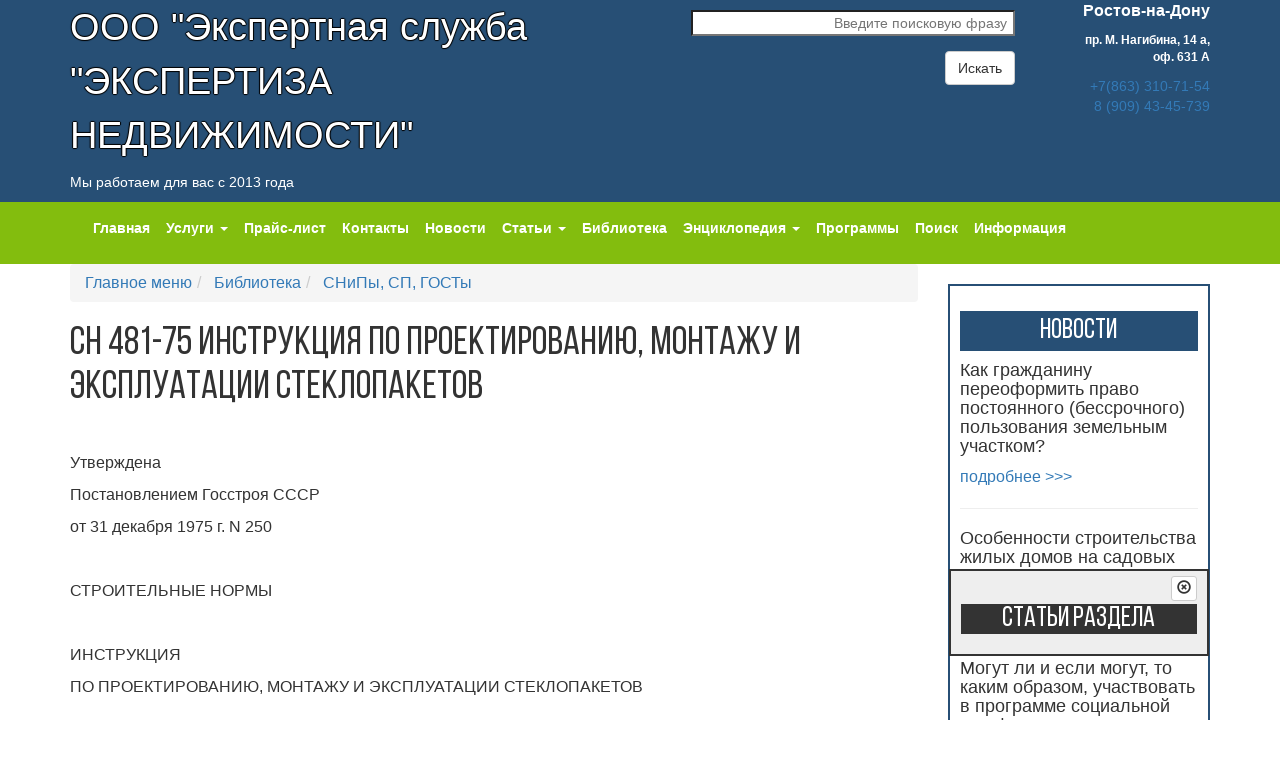

--- FILE ---
content_type: text/html; charset=UTF-8
request_url: http://zakon.kadastr61.ru/mainmenu/biblioteka/snipyi,-sp,-gostyi,/481-75.html
body_size: 17966
content:
<!DOCTYPE html>
<html lang="ru">
<head>
		<meta charset="utf-8">
    <meta http-equiv="X-UA-Compatible" content="IE=edge">
    <meta name="viewport" content="width=device-width, initial-scale=1">

    <meta name="yandex-verification" content="080dc2cc98e42bc6" />
    <meta name="yandex-verification" content="6f45f54d28f43ac7" />

    <meta name="description" content="">
    <meta name="keywords" content="">
	<base href="http://zakon.kadastr61.ru/" />
    <title>Землеустроительная экспертиза, судебная экспертиза, земельная экспертиза Скачать бесплатно, кадастровый инженер кадастр, градостроительный кадастр, земельный кадастр, территориальный кадастр, реестр объектов недвижимости, генплан, инвентаризация земель, м</title>

    <!-- Bootstrap -->
    <link rel="stylesheet" href="../assets/templates/templ-2016/css/bootstrap.css">
	<link rel="stylesheet" href="../assets/templates/templ-2016/css/font-awesome.css">
    <link rel="stylesheet" href="../assets/templates/templ-2016/css/style.css">

    <link rel="stylesheet" href="../assets/templates/templ-2016/css/hover.css">

<script type="text/javascript" src='/assets/templates/templ-2016/js/jquery.min.js'></script>
<!-- Include all compiled plugins (below), or include individual files as needed -->
<script src="assets/templates/templ-2016/js/bootstrap.min.js"></script>
<script src="assets/templates/templ-2016/js/eskju.jquery.scrollflow.min.js"></script>
<script src="assets/templates/templ-2016/js/hover.js"></script>

<script type="text/javascript" src='/assets/templates/templ-2016/js/dsg.js'></script>
<script type="text/javascript" src='/assets/templates/templ-2016/js/main.js'></script>


    <!-- HTML5 shim and Respond.js for IE8 support of HTML5 elements and media queries -->
    <!-- WARNING: Respond.js doesn't work if you view the page via file:// -->
    <!--[if lt IE 9]>
      <script src="https://oss.maxcdn.com/html5shiv/3.7.2/html5shiv.min.js"></script>
      <script src="https://oss.maxcdn.com/respond/1.4.2/respond.min.js"></script>
    <![endif]-->  
</head>

<body>
	<!-- Rating@Mail.ru counter -->
<script type="text/javascript">
var _tmr = window._tmr || (window._tmr = []);
_tmr.push({id: "2369115", type: "pageView", start: (new Date()).getTime()});
(function (d, w, id) {
  if (d.getElementById(id)) return;
  var ts = d.createElement("script"); ts.type = "text/javascript"; ts.async = true; ts.id = id;
  ts.src = (d.location.protocol == "https:" ? "https:" : "http:") + "//top-fwz1.mail.ru/js/code.js";
  var f = function () {var s = d.getElementsByTagName("script")[0]; s.parentNode.insertBefore(ts, s);};
  if (w.opera == "[object Opera]") { d.addEventListener("DOMContentLoaded", f, false); } else { f(); }
})(document, window, "topmailru-code");
</script><noscript><div style="position:absolute;left:-10000px;">
<img src="//top-fwz1.mail.ru/counter?id=2369115;js=na" style="border:0;" height="1" width="1" alt="Рейтинг@Mail.ru" />
</div></noscript>
<!-- //Rating@Mail.ru counter -->

<header class="head-line">
  <div class="container">
	<div class="row">
	  <div class="col-md-6">
		<p id="firm-name">ООО "Экспертная служба <br>"ЭКСПЕРТИЗА НЕДВИЖИМОСТИ"</p>
		<p>Мы работаем для вас с 2013 года</p>
	  </div>
	  
	  <div class="col-md-4 text-right">
	    <p></p>
		<form action="http://kadastr61.ru/mainmenu/yandexsearch.html" id="search-form" class="search-form " method="get">
          <div class="form-group">
            <input type="search" name="query" id="search" class="search-form__field" title="Поиск по сайту"
                   placeholder="Введите поисковую фразу"><br>
         </div>
          <button type="submit" class="btn btn-default">Искать</button>
        </form>
	  </div>
	  
	  <div class="col-md-2 text-right">
		<p><span style="font-weight:bold; font-size:16px;">Ростов-на-Дону</span></p>
		<p class="head-font-min"><b>пр. М. Нагибина, 14&nbsp;а, оф.&nbsp;631&nbsp;А</b></p>
		<p class="head-tel"><a href="tel:+78633107154">+7(863) 310-71-54</a>
		<br /><a href="tel:+79094345739">8 (909) 43-45-739</a></p>

		

		


		<br />
	  </div>
	</div>
  </div>
</header>
	<section class="green-nav">
		<nav role="navigation" class="navbar navbar-default">						
			<div class="container">
				<div class="row">
					<div class="col-md-12">
					<!--Menu-->
						<div class="navbar-header">
							<!--Mobile Menu-->
							<button type="button" class="navbar-toggle" data-toggle="collapse" data-target="#collapse">
								<span class="sr-only">Навигация</span>
								<span class="icon-bar"></span>
								<span class="icon-bar"></span>
								<span class="icon-bar"></span>
							</button>
							<!--End of Mobile Menu-->
						</div>
						<div class="collapse navbar-collapse" id="collapse"><!--turns off the menu on mobile devices-->
							<!--Desktop Menu-->
							<ul class="nav navbar-nav">
								<li class=''><a href='mainmenu/index.html'>Главная</a></li><li class='dropdown '><a href='mainmenu/uslugi/' class='dropdown-toggle' data-hover='dropdown' data-delay='100' role='button'>Услуги <span class='caret'></span></a><ul class='dropdown-menu'><li><a href='mainmenu/uslugi/mezhevanie-zemelnogo-uchastka.html'>Межевание земельного участка</a></li><li><a href='mainmenu/uslugi/akt-obsledovaniya.html'>Акт обследования</a></li><li><a href='mainmenu/uslugi/pereplanirovka.html'>Перепланировка</a></li><li><a href='mainmenu/uslugi/texnicheskij-plan-zdaniya.html'>Технический план здания</a></li><li><a href='mainmenu/uslugi/ekspertiza-samovolnogo-stroitelstva.html'>Экспертиза самовольного строительства</a></li><li><a href='mainmenu/uslugi/ekspertiza-razdela-domovladeniya.html'>Экспертиза раздела домовладения</a></li><li><a href='mainmenu/uslugi/zalitie.html'>Залитие квартиры</a></li><li><a href='mainmenu/uslugi/razdel-zemelnogo-uchastka.html'>Раздел земельного участка</a></li><li><a href='mainmenu/uslugi/ekspertiza-smetnoj-dokumentaczii.html'>Экспертиза сметной документации</a></li><li><a href='mainmenu/uslugi/spor-po-granicze-zemelnogo-uchastka.html'>Спор по границе земельного участка</a></li><li><a href='mainmenu/uslugi/oczenka-nedvizhimosti.html'>Оценка недвижимости</a></li><li><a href='mainmenu/uslugi/zemleustroitelnaya-ekspertiza.html'>Землеустроительная экспертиза</a></li><li><a href='mainmenu/uslugi/pocherkovedcheskaya-ekspertiza.html'>Почерковедческая экспертиза</a></li><li><a href='mainmenu/uslugi/ekspertiza-texnicheskogo-sostoyaniya-zdaniya.html'>Экспертиза технического состояния здания</a></li><li><a href='mainmenu/uslugi/raschet-stoimosti-rekultivaczii-zemelnogo-uchastka.html'>Расчет стоимости рекультивации земельного участка</a></li><li><a href='mainmenu/uslugi/ekologo-pochvovedcheskaya-ekspertiza.html'>Эколого-почвоведческая экспертиза</a></li><li><a href='mainmenu/uslugi/agroximicheskaya-ekspertiza.html'>Агрохимическая экспертиза</a></li><li><a href='mainmenu/uslugi/botanicheskaya-ekspertiza.html'>Ботаническая экспертиза</a></li><li><a href='mainmenu/uslugi/oczenka-vozdejstviya-na-okruzhayushhuyu-sredu.html'>Оценка воздействия на окружающую среду</a></li><li><a href='mainmenu/uslugi/ekspertiza-kachestva-ustanovlennogo-metalloplastikovogo-balkonnogo-bloka.html'>Экспертиза качества установленного металлопластикового балконного блока</a></li><li><a href='mainmenu/uslugi/ekspertiza-texnicheskogo-sostoyaniya-obshhedomovogo-imushhestva-mnogokvartirnyix-zhilyix-domov.html'>Экспертиза технического состояния общедомового имущества многоквартирных жилых домов</a></li><li><a href='mainmenu/uslugi/yuridicheskie-uslugi/'>Юридические услуги</a></li><li><a href='mainmenu/uslugi/avtotexnicheskaya-ekspertiza.html'>Автотехническая экспертиза</a></li></ul></li><li class=''><a href='mainmenu/prajs-list.html'>Прайс-лист</a></li><li class=''><a href='mainmenu/contacts.html'>Контакты</a></li><li class=''><a href='mainmenu/news.html'>Новости</a></li><li class='dropdown '><a href='mainmenu/stati/' class='dropdown-toggle' data-hover='dropdown' data-delay='100' role='button'>Статьи <span class='caret'></span></a><ul class='dropdown-menu'><li><a href='mainmenu/stati/adminstracziya/'>Администрация</a></li><li><a href='mainmenu/stati/vash-avto/'>Ваш Авто</a></li><li><a href='mainmenu/stati/gosudarstvennaya-zhilishhnaya-inspekcziya-rostovskoj-oblasti/'>Государственная жилищная инспекция  Ростовской области</a></li><li><a href='mainmenu/stati/gosregistratsiya/'>Государственная регистрация права</a></li><li><a href='mainmenu/stati/dachnikam-sadovodam/'>Дачникам, садоводам, владельцам ЛПХ и..........</a></li><li><a href='mainmenu/stati/dogovor-na-okazanie-uslug/'>Договор на оказание услуг</a></li><li><a href='mainmenu/stati/zhilyie-doma/'>Жилые дома</a></li><li><a href='mainmenu/stati/iskovoe-zayavlenie/'>Исковое заявление</a></li><li><a href='mainmenu/stati/istoriya-sozdaniya-lichnyix-podsobnyix-xozyajstv-na-primere-rostovskoj-oblasti/'>История создания личных подсобных хозяйств на примере Ростовской области</a></li><li><a href='mainmenu/stati/kadastrovyij-inzhener/'>Кадастровый инженер</a></li><li><a href='mainmenu/stati/oformlenie-uchastka/'>Как оформить земельный участок в собственность</a></li><li><a href=''>Крестьянские  хозяйства</a></li><li><a href='mainmenu/stati/krestyanskie-(fermerskie)-xozyajstva/'>Крестьянские (фермерские) хозяйства</a></li><li><a href='mainmenu/stati/nasledstvo/'>Наследство</a></li><li><a href='mainmenu/stati/pereplanirovka/'>Перепланировка</a></li><li><a href='mainmenu/stati/pocherkovedcheskaya-ekspertiza/'>Почерковедческая экспертиза</a></li><li><a href='mainmenu/stati/predostavlenie-zemelnyix-uchastkov/'>Предоставление земельных участков, находящихся в государственной собственности Ростовской области, в собственность, аренду и безвозмездное пользование</a></li><li><a href='mainmenu/stati/razdel-zemelnogo-uchastka/'>Раздел земельного участка</a></li><li><a href='mainmenu/stati/raznyie-dokumentyi/'>Разные документы</a></li><li><a href='mainmenu/stati/razreshenie-na-stroitelstvo/'>Разрешение на строительство</a></li><li><a href='mainmenu/stati/rosreestr-stati/'>Росреестр статьи</a></li><li><a href='mainmenu/stati/sudyi/'>Суды</a></li><li><a href='mainmenu/stati/ekologiya/'>Экология</a></li></ul></li><li class=''><a href='mainmenu/biblioteka/'>Библиотека</a></li><li class='dropdown '><a href='mainmenu/dictionary/' class='dropdown-toggle' data-hover='dropdown' data-delay='100' role='button'>Энциклопедия <span class='caret'></span></a><ul class='dropdown-menu'><li><a href='mainmenu/dictionary/a/'>А</a></li><li><a href='mainmenu/dictionary/b/'>Б</a></li><li><a href='mainmenu/dictionary/v/'>В</a></li><li><a href='mainmenu/dictionary/g/'>Г</a></li><li><a href='mainmenu/dictionary/d/'>Д</a></li><li><a href='mainmenu/dictionary/e/'>Е</a></li><li><a href='mainmenu/dictionary/zh/'>Ж</a></li><li><a href='mainmenu/dictionary/z/'>З</a></li><li><a href='mainmenu/dictionary/i/'>И</a></li><li><a href='mainmenu/dictionary/k/'>К</a></li><li><a href='mainmenu/dictionary/l/'>Л</a></li><li><a href='mainmenu/dictionary/m/'>М</a></li><li><a href='mainmenu/dictionary/n/'>Н</a></li><li><a href='mainmenu/dictionary/o/'>О</a></li><li><a href='mainmenu/dictionary/p/'>П</a></li><li><a href='mainmenu/dictionary/r/'>Р</a></li><li><a href='mainmenu/dictionary/s/'>С</a></li><li><a href='mainmenu/dictionary/t/'>Т</a></li><li><a href='mainmenu/dictionary/u/'>У</a></li><li><a href='mainmenu/dictionary/f/'>Ф</a></li><li><a href='mainmenu/dictionary/cz/'>Ц</a></li><li><a href='mainmenu/dictionary/ch/'>Ч</a></li><li><a href='mainmenu/dictionary/sh/'>Ш</a></li><li><a href='mainmenu/dictionary/shh/'>Щ</a></li><li><a href='mainmenu/dictionary/ee/'>Э</a></li></ul></li><li class=''><a href='mainmenu/programmyi.html'>Программы</a></li><li class=''><a href='mainmenu/yandexsearch.html'>Поиск</a></li><li class=''><a href='mainmenu/informacziya.html'>Информация</a></li>
							</ul>
							<!--End of Desktop Menu-->
						</div>
					<!--End of Menu-->
					</div>
				</div>
			</div>
		</nav>
</section>

    <section id="content">
    	<div class="container">
    		<div class="row">
    			<div class="col-md-9">
    				<section class="content">
					
						<ol class="breadcrumb">
							<li class="">
	<a href="/">
		<i ></i>
		Главное меню
	</a>
</li><li class="">
	<a href="/mainmenu/biblioteka/">
		<i ></i>
		Библиотека
	</a>
</li><li class="">
	<a href="/mainmenu/biblioteka/snipyi,-sp,-gostyi,/">
		<i ></i>
		СНиПы, СП, ГОСТы
	</a>
</li><!--li class="active">
	<i ></i>
	СН 481-75 ИНСТРУКЦИЯ    ПО ПРОЕКТИРОВАНИЮ, МОНТАЖУ И ЭКСПЛУАТАЦИИ СТЕКЛОПАКЕТОВ
</li-->
						</ol>
						<h1>СН 481-75 ИНСТРУКЦИЯ    ПО ПРОЕКТИРОВАНИЮ, МОНТАЖУ И ЭКСПЛУАТАЦИИ СТЕКЛОПАКЕТОВ</h1>
						<p> </p>
<p align="right">Утверждена</p>
<p align="right">Постановлением Госстроя СССР</p>
<p align="right">от 31 декабря 1975 г. N 250</p>
<p align="center"> </p>
<p align="center">СТРОИТЕЛЬНЫЕ НОРМЫ</p>
<p align="center"> </p>
<p align="center">ИНСТРУКЦИЯ</p>
<p align="center">ПО ПРОЕКТИРОВАНИЮ, МОНТАЖУ И ЭКСПЛУАТАЦИИ СТЕКЛОПАКЕТОВ</p>
<p align="center"> </p>
<p align="center">СН 481-75</p>
<p> </p>
<p align="right">Срок введения в действие</p>
<p align="right">1 января 1977 года</p>
<p> </p>
<p>Инструкция по проектированию, монтажу и эксплуатации стеклопакетов (СН 481-75) разработана ЦНИИПромзданий при участии НИИСФ, НИИЭС Госстроя СССР, ЦНИИЭП учебных зданий, ЦНИИЭП жилища Госгражданстроя и ГИС Минстройматериалов СССР.</p>
<p>Редакторы: инж. Г.Н. Демьянков (Госстрой СССР), кандидаты техн. наук Ю.П. Александров и А.А. Романов, инж. В.П. Тарасов (ЦНИИПромзданий).</p>
<p>Внесена ЦНИИПромзданий Госстроя СССР.</p>
<p> </p>
<p align="center">1. ОБЩИЕ ПОЛОЖЕНИЯ</p>
<p> </p>
<p>1.1. Требования настоящей Инструкции должны выполняться при проектировании, монтаже и эксплуатации клееных стеклопакетов.</p>
<p>1.2. Стеклопакеты следует предусматривать для остекления окон, витрин и зенитных фонарей общественных, производственных и вспомогательных зданий с сухим и нормальным влажностным режимом помещений.</p>
<p>1.3. Стеклопакеты не допускается предусматривать для остекления световых проемов:</p>
<p>неотапливаемых помещений;</p>
<p>зданий, подверженных вибрационным воздействиям;</p>
<p>зданий с мостовыми кранами тяжелого и весьма тяжелого режима работы;</p>
<p>помещений с взрывоопасным или взрывопожароопасным производством;</p>
<p>зенитных фонарей производственных помещений, в которых содержание пыли и копоти в воздухе превышает 10 мг/м3, и на участках покрытий, где имеются снеговые мешки;</p>
<p>зданий, расположенных в районах с минимальным среднемесячным атмосферным давлением 700 мм рт. ст. и менее.</p>
<p> </p>
<p align="center">2. СТЕКЛОПАКЕТЫ</p>
<p> </p>
<p>2.1. Клееные стеклопакеты предусматриваются двух- или трехслойными (с двумя или тремя стеклами) с герметичными воздушными прослойками между стеклами (Приложение 1).</p>
<p>2.2. В стеклопакетах применяются следующие виды листового силикатного строительного стекла: оконное, витринное неполированное, витринное полированное, теплоотражающее, теплопоглощающее и закаленное.</p>
<p>Теплоотражающие и теплопоглощающие стекла должны устанавливаться в наружном слое стеклопакета.</p>
<p>Армированное стекло в стеклопакетах применять не допускается.</p>
<p>2.3. Стеклопакеты должны быть прямоугольной формы с соотношением сторон не более 5:1.</p>
<p>2.4. Толщина стекол в стеклопакетах определяется расчетом на прочность и должна быть не менее: 3 мм - для окон и 5 мм - для зенитных фонарей. Наружные и внутренние стекла принимаются равной толщины, в трехслойных стеклопакетах средние стекла допускается принимать меньшей толщины, чем наружные.</p>
<p>2.5. Толщина воздушной прослойки должна предусматриваться: 12, 15 или 18 мм - в двухслойных; 9 или 12 мм - в трехслойных стеклопакетах.</p>
<p>2.6. Длина и ширина стеклопакетов не должны превышать размеров, установленных соответствующими ГОСТами на стекло. Максимальные площади стеклопакетов для окон и витрин приведены в табл. 1.</p>
<p> </p>
<p align="right">Таблица 1</p>
<p> </p>
<p>??????????????????????????????????????????????????????????????????</p>
<p>Стеклопа- ?Толщина воз- ? Максимальная площадь стеклопакета, м2,</p>
<p>кеты      ?душной про-  ?      при толщине стекол дельта, мм</p>
<p>?слойки, мм   ??????????????????????????????????????????</p>
<p>?             ?    3   ?   4  ?  5  ?  6   ?  7  ?  >7</p>
<p>??????????????????????????????????????????????????????????????????</p>
<p>Двухслой- ?12           ?1,5     ?3,2   ?4,5  ?6     ?7    ?9</p>
<p>ные       ?15           ?1,5     ?3,6   ?4,5  ?6,5   ?8    ?9</p>
<p>?18           ?1,5     ?3,6   ?5    ?7     ?9    ?9</p>
<p>??????????????????????????????????????????????????????????????????</p>
<p>Трехслой- ?9            ?1,3     ?2,5   ?3,5  ?4,5   ?6    ?-</p>
<p>ные       ?12           ?1,5     ?3,2   ?4,5  ?6     ?6    ?-</p>
<p> </p>
<p>Максимальная площадь стеклопакетов для зенитных фонарей - 2 м2.</p>
<p>Ориентировочный вес стеклопакетов приведен в табл. 2.</p>
<p> </p>
<p align="right">Таблица 2</p>
<p align="right"> </p>
<p>??????????????????????????????????????????????????????????????????</p>
<p>Стеклопакеты  ?   Вес стеклопакета, кгс/м2, при толщине стекол</p>
<p>?                  дельта, мм</p>
<p>???????????????????????????????????????????????????</p>
<p>?    3    ?    4    ?    5     ?    6    ?   7</p>
<p>??????????????????????????????????????????????????????????????????</p>
<p>Двухслойные    ?15,5     ?21       ?25,5      ?30       ?35</p>
<p>Трехслойные    ?23,5     ?31       ?37,5      ?45       ?52,5</p>
<p> </p>
<p>2.7. Данные о материалах прокладок, мастик и герметиков, применяемых при установке стеклопакетов в переплеты, приведены в Приложении 2.</p>
<p> </p>
<p align="center">3. ПРОЕКТИРОВАНИЕ СТЕКЛОПАКЕТОВ</p>
<p> </p>
<p>3.1. Площадь и размеры световых проемов окон и зенитных фонарей со стеклопакетами следует определять в соответствии со СНиП по проектированию естественного освещения.</p>
<p>Общий коэффициент светопропускания окон и зенитных фонарей со стеклопакетами определяется по формуле</p>
<p> </p>
<p align="center">, (1)</p>
<p> </p>
<p>где     - коэффициент светопропускания стекла;</p>
<p>- коэффициент, учитывающий потери света в переплетах, равный: 0,75 и 0,85 - соответственно в деревянных и металлических переплетах окон, 0,75 - в металлических переплетах зенитных фонарей;</p>
<p>- коэффициент, учитывающий потери света в слое загрязнения остекления;</p>
<p>- коэффициент, учитывающий потери света в несущих конструкциях;</p>
<p>- коэффициент, учитывающий потери света в солнцезащитных устройствах;</p>
<p>,    ,     и     - определяются в соответствии со СНиП по проектированию естественного освещения;</p>
<p>- коэффициент, учитывающий потери света в защитной сетке зенитных фонарей, принимаемый равным 0,9.</p>
<p>3.2. Теплотехнические расчеты заполнений световых проемов со стеклопакетами следует выполнять в соответствии со СНиП по строительной теплотехнике.</p>
<p>Сопротивление теплопередаче стеклопакетов следует принимать по табл. 3.</p>
<p> </p>
<p align="right">Таблица 3</p>
<p> </p>
<p>??????????????????????????????????????????????????????????????????</p>
<p>Стеклопакеты  ?     Сопротивление теплопередаче стеклопакета</p>
<p>?             R  м2 х ч х °С/ккал</p>
<p>?              0</p>
<p>??????????????????????????????????????????????????</p>
<p>?   при вертикальном    ? при наклоне менее 30° к</p>
<p>?       положении       ?        горизонту</p>
<p>??????????????????????????????????????????????????????????????????</p>
<p>Двухслойный     ?0,37                   ?0,34</p>
<p>Трехслойный     ?0,54                   ?0,5</p>
<p> </p>
<p>3.3. Двухслойные стеклопакеты допускается предусматривать для остекления окон зданий при расчетной температуре наружного воздуха (средняя наиболее холодной пятидневки) не ниже минус 40 °С, а трехслойные - не ниже минус 50 °С.</p>
<p>3.4. Остекление зенитных фонарей стеклопакетами следует проектировать исходя из условий отсутствия конденсата на поверхности стеклопакетов со стороны помещения. При этом коэффициент теплоотдачи внутренней поверхности остекления следует принимать равным 8,5 ккал/м2 х ч х °С.</p>
<p>3.5. При проектировании остекления окон и зенитных фонарей не допускается предусматривать неравномерный обогрев стеклопакетов приборами системы отопления.</p>
<p>3.6. Показатель звукоизолирующей способности двухслойных стеклопакетов принимается равным 29 дБ, а трехслойных - 31 дБ.</p>
<p>3.7. Расчет стеклопакетов на прочность следует производить по расчетным нагрузкам, действующим на наружное стекло в зимних условиях эксплуатации.</p>
<p>Расчетная нагрузка на стекло    , кгс/м2, определяется по формуле</p>
<p> </p>
<p align="center">, (2)</p>
<p> </p>
<p>где     - расчетная нагрузка от собственного веса стекла (для зенитных фонарей);</p>
<p>q - расчетная ветровая нагрузка;</p>
<p>р - расчетная снеговая нагрузка (для зенитных фонарей);</p>
<p>q и р - определяются в соответствии со СНиП по нагрузкам и воздействиям;</p>
<p>- расчетная нагрузка от изменения температуры воздуха, определяемая согласно указаниям п. 3.   9 настоящей Инструкции;</p>
<p>- расчетная нагрузка от изменения атмосферного давления, определяемая согласно указаниям п. 3.1   0 настоящей Инструкции;</p>
<p>n - коэффициент, принимаемый равным 0,55 - для двухслойных стеклопакетов, 0,36 - для трехслойных стеклопакетов со стеклами равной толщины.</p>
<p>При расчете стеклопакетов, имеющих площадь более 5 м2, нагрузки     и     могут не учитываться.</p>
<p>3.8. При расчете стеклопакетов на прочность следует предварительно задавать толщину наружных стекол     исходя из требований табл. 1 настоящей Инструкции.</p>
<p>3.9 Расчетная нагрузка    , кгс/м2, от изменения температуры воздуха определяется по формуле</p>
<p> </p>
<p align="center">, (3)</p>
<p> </p>
<p>где     - нагрузка, определяемая по номограмме, приведенной на рис. 1, в зависимости от принятых значений толщины стекла    , отношения большей стороны стеклопакета к меньшей:    , площади стеклопакета F и средней температуры воздушной прослойки    ;</p>
<p>- сумма толщин воздушных прослоек в стеклопакете, мм.</p>
<p> </p>
<p align="center"> </p>
<p> </p>
<p align="center">Рис. 1. Номограмма для определения</p>
<p align="center"> </p>
<p>Средняя температура воздушной прослойки, соприкасающейся с наружным стеклом, определяется по формуле</p>
<p> </p>
<p align="center">, (4)</p>
<p align="center"> </p>
<p>где     - расчетная температура воздуха внутри помещения, принимаемая по нормам проектирования зданий соответствующего назначения;</p>
<p>- расчетная зимняя температура наружного воздуха (средняя наиболее холодных суток), принимаемая в соответствии со СНиП по строительной климатологии и геофизике;</p>
<p>- коэффициент, принимаемый равным 0,39 - для двухслойных и 0,26 - для трехслойных стеклопакетов.</p>
<p>3.10. Расчетная нагрузка    , кгс/см2, от изменения атмосферного давления определяется по формуле</p>
<p> </p>
<p align="center">, (5)</p>
<p> </p>
<p>где     - нагрузка, определяемая по номограмме, приведенной на рис. 2, в зависимости от принятых значений толщины стекла    , отношения большей стороны стеклопакета к меньшей:    , площади стеклопакета F и разности атмосферного давления    .</p>
<p> </p>
<p align="center"> </p>
<p> </p>
<p align="center">Рис. 2. Номограмма для определения</p>
<p> </p>
<p>Разность атмосферного давления определяется по формуле</p>
<p> </p>
<p align="center">, (6)</p>
<p>где     и     - соответственно минимальное среднемесячное атмосферное давление в месте расположения завода-изготовителя стеклопакетов и максимальное среднемесячное атмосферное давление в месте расположения проектируемого объекта, определяемые по данным метеослужбы.</p>
<p>Значения атмосферного давления     и     для некоторых городов СССР приведены в Приложении       3.</p>
<p>3.11. Расчет прочности наружного стекла стеклопакета на изгиб производится по формуле</p>
<p> </p>
<p align="center">, (7)</p>
<p> </p>
<p>где f - прогиб в центре стекла от расчетной нагрузи    , см;</p>
<p>- расчетное сопротивление на изгиб, кгс/см2, принимаемое равным 150 - для оконного и витринного, 250 - для закаленного стекла.</p>
<p>Отношение     определяется по графику, приведенному на рис. 3, в зависимости от величины k, вычисляемой по формуле</p>
<p> </p>
<p align="center">, (8)</p>
<p> </p>
<p>где E - модуль упругости стекла, равный 6,5 х     кгс/см2.</p>
<p> </p>
<p align="center"> </p>
<p> </p>
<p align="center">Рис. 3. График для определения отношения     и прогиба f</p>
<p align="center">наружного стекла стеклопакета</p>
<p> </p>
<p>Пример расчета стеклопакета на прочность приведен в Приложении 4.</p>
<p>3.12. Между стеклопакетами и переплетами окон должны предусматриваться зазоры, для чего устанавливаются опорные и фиксирующие торцовые и боковые прокладки (Приложение 5, рис. 5 и 6,а). Схемы расположения прокладок в переплетах приведены в Приложении 5, табл. 5.</p>
<p>Длина опорных прокладок принимается при нагрузке от стеклопакета, приходящейся на одну прокладку:</p>
<p>менее 15 кгс .............. 50 мм</p>
<p>сверх 15 до 50 кгс ........ 100 мм</p>
<p>сверх 50 кгс .............. 150 мм</p>
<p>Зазоры между стеклопакетами и переплетом заполняются нетвердеющей мастикой.</p>
<p>Крепление стеклопакетов в переплетах окон и витрин допускается предусматривать также эластичными профилями, устанавливаемыми по контуру (Приложение 5, рис. 6, б, в).</p>
<p>Штапики и эластичные профили должны закрывать распорную рамку стеклопакета.</p>
<p>3.13. Стеклопакеты, устанавливаемые в окнах и витринах, следует располагать на высоте не менее 0,2 м над уровнем пола и тротуара.</p>
<p>3.14. Переплеты зенитных фонарей со стеклопакетами следует, как правило, проектировать открывающимися, предусматривая возможность очистки внутренней поверхности остекления с кровли.</p>
<p>3.15. Стеклопакеты в зенитных фонарях должны равномерно опираться по контуру на несущие элементы фонаря через эластичные прокладки, иметь уклон не менее 5° и возвышаться над кровлей не менее чем на 250 мм.</p>
<p>Между торцами стеклопакетов и переплетами должны быть предусмотрены зазоры шириной 5 мм, заполняемые нетвердеющей мастикой или эластичными профилями.</p>
<p>С наружной стороны зазоры между стеклопакетами и переплетами должны быть герметизированы.</p>
<p>3.16. В зенитных фонарях со стеклопакетами следует предусматривать устройство под остеклением защитных металлических сеток с ячейками 50 х 50 мм, окрашенных в белый цвет.</p>
<p> </p>
<p align="center">4. МОНТАЖ И ЭКСПЛУАТАЦИЯ СТЕКЛОПАКЕТОВ</p>
<p> </p>
<p>4.1. Хранить стеклопакеты перед монтажом следует в положении "на ребро" в ящиках или стеллажах в отапливаемых помещениях. Между ящиками необходимо оставлять зазоры шириной 20 мм для проветривания.</p>
<p>Основания стеллажей должны оклеиваться войлоком или резиной и иметь наклон 5 - 6° (Приложение 6, рис. 7). Стеклопакеты в стеллажах устанавливаются перпендикулярно к плоскости основания.</p>
<p>Между стеклопакетами в местах расположения распорных рамок следует устанавливать прокладки из войлока, картона или резины. На стеллаже следует хранить стеклопакеты одинаковых размеров.</p>
<p>4.2. Стеклопакеты со склада к месту монтажа следует доставлять в ящиках или специальных кассетах.</p>
<p>4.3. Перед установкой в конструкции необходимо произвести тщательный визуальный осмотр каждого стеклопакета. Не допускается применять стеклопакеты, имеющие трещины или сколы в торцах стекол, отслоения в клеевых швах, повреждения обрамляющих рамок.</p>
<p>4.4. Монтаж стеклопакетов следует производить с помощью ручных вакуум-присосок или траверс, снабженных вакуум-присосками. Надежность соединения вакуум-присосок с поверхностью стекла каждый раз должна проверяться пробным подъемом стеклопакета на высоту 5 - 10 см.</p>
<p>Стеклопакеты необходимо переносить в вертикальном положении, углы и торцы стекол следует оберегать от ударов. Запрещается опирать стеклопакеты на углы и ставить на жесткое основание.</p>
<p>4.5. Монтаж стеклопакетов допускается при температуре наружного воздуха не ниже минус 15 °С.</p>
<p>Температура внутреннего воздуха помещений, остекленных стеклопакетами, в зимний период строительства должна быть не ниже +5 °С.</p>
<p>4.6. При установке стеклопакетов в переплеты и их креплении не допускаются перекосы и чрезмерное обжатие стеклопакетов штапиками или накладками.</p>
<p>4.7. Работы по уплотнению и герметизации стыков между стеклопакетами и переплетами следует производить непосредственно после их установки и крепления. Для нанесения нетвердеющих мастик следует использовать герметизаторы, а тиоколовых герметиков - пневматические или ручные шприцы.</p>
<p>Герметизируемые поверхности должны быть предварительно очищены, просушены и обезжирены негорючими веществами.</p>
<p>Работы по уплотнению и герметизации стыков следует производить при температуре наружного воздуха не ниже минус 15 °С в условиях, исключающих увлажнение конструкций.</p>
<p>4.8. При проведении электросварочных работ стеклопакеты следует защищать от попадания на них раскаленных частиц металла.</p>
<p>4.9. Оконные переплеты, как правило, следует заполнять стекло-пакетами в заводских условиях, а их монтаж производить непосредственно с транспортных средств.</p>
<p>4.10. Работы по остеклению оконных переплетов и витрин стеклопакетами (Приложение 7, рис. 8) с использованием прокладок и нетвердеющих мастик выполняются в следующей последовательности:</p>
<p>подготовка стеклопакетов и комплектующих материалов (прокладок, штапиков, мастик и т.п.);</p>
<p>наклейка боковых и торцовых прокладок на фальцы переплета (рис. 8, а);</p>
<p>нанесение на поверхность фальцев слоя нетвердеющей мастики (рис. 8, б);</p>
<p>установка стеклопакета в переплет и плотное его прижатие к боковым прокладкам (рис. 8, в);</p>
<p>установка в зазоры между торцами стеклопакета и переплета фиксирующих торцовых прокладок, наклейка на края стеклопакета или на штапики боковых прокладок, заполнение нетвердеющей мастикой зазоров между торцами стеклопакетов и переплетом (рис. 8, г);</p>
<p>закрепление штапиков (рис. 8, д);</p>
<p>заполнение нетвердеющей мастикой или герметиками зазоров между переплетом и стеклопакетом и выравнивание поверхности швов (рис. 8, е).</p>
<p>4.11. Стеклопакеты должны устанавливаться в конструкции зенитных фонарей после окончания работ по устройству кровли и установки защитных сеток.</p>
<p>4.12. Работы по остеклению зенитных фонарей стеклопакетами выполняются в следующей последовательности:</p>
<p>подготовка стеклопакетов и комплектующих материалов (прокладок, мастик, накладок и т.п.);</p>
<p>проверка прямолинейности плоскости переплетов, подготовка и наклейка на них эластичных прокладок;</p>
<p>укладка стеклопакетов и проверка равномерности их опирания на переплет;</p>
<p>установка фиксирующих или профильных уплотнительных прокладок и заполнение стыков нетвердеющей мастикой;</p>
<p>установка накладок и герметизация зазоров между ними и стеклопакетами.</p>
<p>4.13. При производстве работ по монтажу стеклопакетов, а также при выполнении отделочных работ необходимо соблюдать меры по защите стеклопакетов от механических повреждений и загрязнений.</p>
<p>4.14. При монтаже стеклопакетов необходимо соблюдать правила техники безопасности, предусмотренные СНиП по технике безопасности в строительстве, а также "Правилами пожарной безопасности при производстве строительно-монтажных работ".</p>
<p>4.15. При монтаже стеклопакетов должны применяться инвентарные леса, подмости или подвесные люльки. Монтаж стеклопакетов с приставных лестниц не допускается.</p>
<p>4.16. Монтаж стеклопакетов одновременно на нескольких ярусах (один над другим) не допускается.</p>
<p>4.17. За состоянием стеклопакетов в процессе эксплуатации необходимо осуществлять математический контроль. Осмотр рекомендуется производить не реже двух раз в год и по результатам его составлять ведомости выявленных дефектов и разрабатывать мероприятия по их устранению.</p>
<p>4.18. Поврежденные стеклопакеты, имеющие трещины и пробоины, должны заменяться новыми.</p>
<p>4.19. Снег с поверхности стеклопакетов, установленных в зенитных фонарях, следует удалять деревянными скребками.</p>
<p>4.20. Стеклопакеты должны систематически очищаться от загрязнений. Периодичность очистки определяется требованиями СНиП по проектированию естественного освещения.</p>
<p> </p>
<p> </p>
<p> </p>
<p> </p>
<p> </p>
<p align="right">Приложение 1</p>
<p> </p>
<p align="center">КЛЕЕНЫЕ СТЕКЛОПАКЕТЫ</p>
<p> </p>
<p align="center"> </p>
<p align="center"> </p>
<p align="center">Рис. 4. Конструктивные решения стеклопакетов</p>
<p align="center">а - общий вид; б и в - поперечные разрезы двух- и трехслойного стеклопакетов; г и д - схемы соединения стекол в двухслойных</p>
<p align="center">стеклопакетах; е и ж - схемы соединения стекол в трехслойных стеклопакетах; 1 - стекло; 2 - воздушная прослойка; 3 - распорная</p>
<p align="center">рамка; 4 - клеющая и герметизирующая мастика;</p>
<p align="center">5 - обрамляющая рамка</p>
<p> </p>
<p> </p>
<p> </p>
<p> </p>
<p> </p>
<p align="right">Приложение 2</p>
<p> </p>
<p align="center">ПРОКЛАДКИ, МАСТИКИ И ГЕРМЕТИКИ, ПРИМЕНЯЕМЫЕ ПРИ УСТАНОВКЕ</p>
<p align="center">СТЕКЛОПАКЕТОВ В ПЕРЕПЛЕТЫ</p>
<p> </p>
<p>Опорные и фиксирующие прокладки следует предусматривать из морозостойкой резины (ТУ 38.105.376-72). Для фиксирующих торцовых и боковых прокладок предусматривают резину мягкую и средней твердости, для опорных - резину повышенной твердости. Опорные прокладки могут быть также предусмотрены из полимера "агат" (ТУ 6-05-964-72).</p>
<p>Для заполнения и уплотнения зазоров между стеклопакетами и переплетами следует применять нетвердеющую мастику, обладающую хорошей адгезией к стеклу и стойкостью к атмосферным воздействиям. Мастика не должна содержать минеральных и растительных масел и не должна иметь компонентов, оказывающих разрушающее воздействие на клеевые соединения стеклопакетов.</p>
<p>Эластичные профили для уплотнения и крепления стеклопакетов в переплетах окон могут изготавливаться из светоозоностойкой резины (ТУ 38.005.204-71), резины групп В и М (ТУ 38.105-376-72), губчатой резины (ТУ 38.005.204-71) или герметика профильного нетвердеющего "Бутэпрол-2" (ТУ 21-29-26-74).</p>
<p>Для уплотнения и крепления стеклопакетов в переплетах зенитных фонарей применяют губчатую резину (ТУ 38.005.204-71) толщиной 5 - 7 мм, а также герметик профильный нетвердеющий "Бутэпрол-2" (ТУ 21-29-26-74).</p>
<p> </p>
<p>КонсультантПлюс: примечание.</p>
<p>Взамен ГОСТ 13489-68 Постановлением Госстандарта СССР от 11.09.1979 N 3453 с 1 июля 1980 года введен в действие ГОСТ 13489-79.</p>
<p> </p>
<p>В окнах и зенитных фонарях для герметизации стыков между стеклопакетами и переплетами следует предусматривать тиоколовые герметики марок УТ-32 (ТУ 38.105.462-72), ГС-1 (ТУ 310-64 Главмоспромстройматериалы), ТМ-0,5 (ТУ 38-3Г N 355-69) и У-30м (ГОСТ 13489-68), а также силиконовые герметики типа "Эластосил" (ТУ 6-02-655-71).</p>
<p> </p>
<p>КонсультантПлюс: примечание.</p>
<p>Взамен ГОСТ 3134-52 Постановлением Госстандарта СССР от 29.03.1978 N 856 с 1 января 1979 года введен в действие ГОСТ 3134-78.</p>
<p> </p>
<p>Для наклейки резиновых прокладок и профилей применяют клей 88-НП (ТУ 38-105268-71), а прокладок "Бутэпрол-2" - уайт-спирит (ГОСТ 3134-52).</p>
<p> </p>
<p> </p>
<p> </p>
<p> </p>
<p> </p>
<p align="right">Приложение 3</p>
<p> </p>
<p align="center">ЗНАЧЕНИЯ АТМОСФЕРНОГО ДАВЛЕНИЯ</p>
<p> </p>
<p align="right">Таблица 4</p>
<p> </p>
<p>??????????????????????????????????????????????????????????????????</p>
<p>Город      ? Среднемесячное атмосферное давление, мм рт. ст.</p>
<p>??????????????????????????????????????????????????</p>
<p>?минимальное (в месте ?максимальное (в месте</p>
<p>?расположения завода- ?расположения проектиру-</p>
<p>?изготовителя), р     ?емого объекта), р</p>
<p>?                0    ?                 1</p>
<p>??????????????????????????????????????????????????????????????????</p>
<p>Артемовск (Кон- ?745                  ?762</p>
<p>стантиновка)    ?                     ?</p>
<p>Архангельск     ?-                    ?772</p>
<p>Астрахань       ?-                    ?777</p>
<p>Ашхабад         ?-                    ?752</p>
<p>Баку            ?-                    ?771</p>
<p>Вильнюс         ?-                    ?758</p>
<p>Владивосток     ?-                    ?753</p>
<p>Волгоград       ?-                    ?764</p>
<p>Воронеж         ?-                    ?761</p>
<p>Горький (Бор)   ?739                  ?763</p>
<p>Днепропетровск  ?-                    ?760</p>
<p>Донецк          ?-                    ?751</p>
<p>Жданов          ?-                    ?767</p>
<p>Иркутск         ?-                    ?735</p>
<p>Калининград     ?-                    ?763</p>
<p>Караганда       ?-                    ?724</p>
<p>Казань          ?-                    ?768</p>
<p>Киев            ?-                    ?757</p>
<p>Киров           ?-                    ?762</p>
<p>Кишинев         ?-                    ?763</p>
<p>Краснодар       ?-                    ?770</p>
<p>Красноярск      ?-                    ?749</p>
<p>Куйбышев        ?-                    ?766</p>
<p>Ленинград       ?749                  ?775</p>
<p>Львов           ?-                    ?744</p>
<p>Москва          ?-                    ?761</p>
<p>Минск           ?-                    ?764</p>
<p>Мурманск        ?-                    ?762</p>
<p>Новосибирск     ?-                    ?767</p>
<p>Норильск        ?-                    ?770</p>
<p>Одесса          ?-                    ?771</p>
<p>Омск            ?-                    ?770</p>
<p>Паланга         ?-                    ?771</p>
<p>Петрозаводск    ?-                    ?764</p>
<p>Рига            ?745                  ?771</p>
<p>Ростов          ?-                    ?768</p>
<p>Салават         ?737                  ?758</p>
<p>Саратов         ?745                  ?771</p>
<p>Свердловск      ?-                    ?755</p>
<p>Сочи            ?-                    ?767</p>
<p>Таллин          ?-                    ?770</p>
<p>Ташкент         ?-                    ?729</p>
<p>Тбилиси         ?-                    ?733</p>
<p>Тольятти        ?-                    ?763</p>
<p>Хабаровск       ?-                    ?760</p>
<p>Харьков         ?-                    ?761</p>
<p>Челябинск       ?-                    ?758</p>
<p>Ялта            ?-                    ?766</p>
<p> </p>
<p> </p>
<p> </p>
<p> </p>
<p> </p>
<p align="right">Приложение 4</p>
<p> </p>
<p align="center">ПРИМЕР РАСЧЕТА СТЕКЛОПАКЕТА НА ПРОЧНОСТЬ</p>
<p> </p>
<p>Требуется определить толщину стекол клееного двухслойного стеклопакета при следующих данных:</p>
<p>а) размеры стеклопакета                        |а = 1000 мм,</p>
<p>| b = 1800 мм,</p>
<p>{ лямбда = 1,8,</p>
<p>| F = 1,8 м2,</p>
<p>| h   = 15 мм;</p>
<p>вп</p>
<p>б) изготовитель - завод "Техстекло", Саратов;</p>
<p>в) район строительства - Москва;</p>
<p>г) назначение стеклопакета - заполнение оконных переплетов здания на высоте до 60 м;</p>
<p>д) расчетная температура воздуха в помещениях проектируемого здания     = +18 °С.</p>
<p>В соответствии с п. 2.6 при площади стеклопакета F = 1,8 м2 для расчетов принимается толщина стекла     = 4 мм.</p>
<p>Для г. Москвы расчетная ветровая нагрузка на вертикальные поверхности, расположенные на высоте 60 м над поверхностью земли, определяется по СНиП II-6-74 "Нагрузки и воздействия".</p>
<p> </p>
<p align="center">= 27 х 1,45 х 1 х 1,2 = 47 кгс/м2.</p>
<p> </p>
<p>Определяем расчетную нагрузку от изменения температуры    . Расчетная зимняя температура наиболее холодных суток для г. Москвы     = -32 °С.</p>
<p>Средняя температура воздушной прослойки вычисляется по формуле (4). Подставляя числовые значения, получим</p>
<p> </p>
<p align="center">= 0,39 х 18 - (1 - 0,39) х 32 = -12,5 °С.</p>
<p> </p>
<p>При     = 4 мм; F = l,8 м2;     = l,8 и     = -l2,5 по номограмме (см. рис. 1) определяется значение     = 5 кгс/м2. По формуле             (3) определяются числовые значения</p>
<p> </p>
<p align="center">= 5 кгс/м2.</p>
<p> </p>
<p>Определяем нагрузку от изменения атмосферного давления    . Минимальное среднемесячное атмосферное давление для г. Саратова     = 745 мм рт. ст., а максимальное среднемесячное атмосферное давление для г. Москвы     = 761 мм рт. ст. (Приложени         е 3).</p>
<p>Разность атмосферного давления определяется из формулы (6)</p>
<p> </p>
<p align="center">= 761 - 745 = 16 мм рт. ст.</p>
<p> </p>
<p>При     = 16 мм рт. ст.;     = 4 мм; F = l,8 м2 и     = 1,8 по номограмме (см. рис         . 2) определяется значение</p>
<p> </p>
<p align="center">0,95 кгс/м2 (    = 0,95 кгс/м2).</p>
<p> </p>
<p>Расчетная нагрузка на стекло определяется по формуле (2)</p>
<p> </p>
<p align="center">= (47 + 0) х 0,55 + 5 + 0,95 = 31,8 кгс/м2.</p>
<p> </p>
<p>По графику, приведенному на рис. 3, определяется отношение    , для чего по формуле (8   ) вычисляем коэффициент k.</p>
<p> </p>
<p align="center">.</p>
<p> </p>
<p>При k = 11,2 х     = 1,3.</p>
<p>Прочность стекла проверяется по формуле (7)</p>
<p> </p>
<p align="center">= 150 кгс/см2.</p>
<p> </p>
<p>Таким образом, толщина стекол в стеклопакете принимается     = 4 мм.</p>
<p> </p>
<p> </p>
<p> </p>
<p> </p>
<p> </p>
<p align="right">Приложение 5</p>
<p> </p>
<p align="center">УСТАНОВКА СТЕКЛОПАКЕТОВ В ПЕРЕПЛЕТАХ</p>
<p> </p>
<p align="center"> </p>
<p> </p>
<p align="center">Рис. 5. Размещение прокладок при установке стеклопакета</p>
<p align="center">в переплет</p>
<p align="center">1 - стеклопакет; 2 - переплет или створка; 3 - опорная прокладка;</p>
<p align="center">4 - фиксирующая торцовая прокладка; 5 - фиксирующая боковая</p>
<p align="center">прокладка; 6 - нетвердеющая мастика;</p>
<p align="center">7 - внутреннее стекло стеклопакета</p>
<p> </p>
<p align="right">Таблица 5</p>
<p> </p>
<p align="center">Схема расположения прокладок</p>
<p> </p>
<p> </p>
<p>??????????????????????????????????????????????????????????????????</p>
<p>Закрепление створки  ?Опорных (О) и фиксиру-?Фиксирующих боковых</p>
<p>?ющих (Ф) торцовых     ?</p>
<p>??????????????????????????????????????????????????????????????????</p>
<p>Глухое                ?      Чертеж          ?       Чертеж</p>
<p>??????????????????????????????????????????????????????????????????</p>
<p>На средней горизон-   ?      Чертеж          ?       Чертеж</p>
<p>тальной оси           ?                      ?</p>
<p>??????????????????????????????????????????????????????????????????</p>
<p>На средней вертикаль- ?      Чертеж          ?       Чертеж</p>
<p>ной оси               ?                      ?</p>
<p>??????????????????????????????????????????????????????????????????</p>
<p>Боковая подвеска      ?      Чертеж          ?       Чертеж</p>
<p>??????????????????????????????????????????????????????????????????</p>
<p>Верхняя подвеска      ?      Чертеж          ?       Чертеж</p>
<p>??????????????????????????????????????????????????????????????????</p>
<p>Нижняя подвеска       ?      Чертеж          ?       Чертеж</p>
<p> </p>
<p align="center"> </p>
<p align="center"> </p>
<p align="center">Рис. 6. Примеры крепления и герметизации стеклопакета</p>
<p align="center">в переплетах</p>
<p align="center">1 - стеклопакет; 2 - переплет; 3 - опорная прокладка;</p>
<p align="center">4 - фиксирующая боковая прокладка; 5 - эластичный профиль</p>
<p align="center">из губчатой резины; 6 - герметик; 7 - дренажное отверстие;</p>
<p align="center">8 - штапик; 9 и 10 - эластичный профиль из резины</p>
<p> </p>
<p> </p>
<p> </p>
<p> </p>
<p> </p>
<p align="right">Приложение 6</p>
<p> </p>
<p align="center">ХРАНЕНИЕ СТЕКЛОПАКЕТОВ</p>
<p> </p>
<p align="center"> </p>
<p> </p>
<p align="center">Рис. 7. Стеллаж для стеклопакетов</p>
<p align="center">1 - стеллаж; 2 - подкладка из войлока или резины;</p>
<p align="center">3 - стеклопакеты; 4 - прокладки из войлока, картона или резины</p>
<p> </p>
<p> </p>
<p> </p>
<p> </p>
<p> </p>
<p align="right">Приложение 7</p>
<p> </p>
<p align="center">МОНТАЖ СТЕКЛОПАКЕТОВ</p>
<p> </p>
<p align="center"> </p>
<p align="center"> </p>
<p align="center">Рис. 8. Установка, крепление и уплотнение стеклопакета</p>
<p align="center">в переплете</p>
<p align="center">1 - переплет; 2 - фиксирующая боковая прокладка; 3 - опорная</p>
<p align="center">прокладка; 4 - герметизатор; 5 - нетвердеющая мастика;</p>
<p align="center">6 - стеклопакет; 7 - штапик</p>
<p> </p>
<p> </p>
<p> </p>
<p> </p>
						<script src="//yastatic.net/es5-shims/0.0.2/es5-shims.min.js"></script>
<script src="//yastatic.net/share2/share.js"></script>
<div class="ya-share2"
		data-services="vkontakte,facebook,odnoklassniki,moimir,gplus,twitter,linkedin,lj,surfingbird,viber,whatsapp,skype"
		data-title="СН 481-75 ИНСТРУКЦИЯ    ПО ПРОЕКТИРОВАНИЮ, МОНТАЖУ И ЭКСПЛУАТАЦИИ СТЕКЛОПАКЕТОВ"
		data-description="  Утверждена Постановлением Госстроя СССР от 31 декабря 1975 г. N 250   СТРОИТЕЛЬНЫЕ НОРМЫ   ИНСТРУКЦИЯ ПО ПРОЕКТИРОВАНИЮ, МОНТАЖУ И ЭКСПЛУАТАЦИИ СТЕКЛОПАКЕТОВ   СН 481-75   Срок введения в действие 1 января 1977 года   Инструкция по проектированию, монтажу и эксплуатации стеклопакетов (СН 481-75) разработана ЦНИИПромзданий при участии НИИСФ, НИИЭС Госстроя СССР, ЦНИИЭП учебных зданий, ЦНИИЭП жилища Госгражданстроя и ГИС Минстройматериалов СССР. Редакторы: инж. Г.Н. Демьянков (Госстрой СССР), ка"
		data-size="s"></div>
						<div class="post-comments" id="comments">
							
							<hr />
							
						</div>

					</section>
    			</div>
    			<div class="col-md-3">
					<aside>
						
						
						<div class="news">
							<h3 class="news1">Новости</h3>
							<aside>
	<div class="modulecontent">
		<h4>Как гражданину переоформить право постоянного (бессрочного) пользования земельным участком?</h4>
<p></p>
<p class="more">
	<a href="http://kadastr61.ru/mainmenu/news/2025/10/07/kak-grazhdaninu-pereoformit-pravo-postoyannogo-(bessrochnogo)-polzovaniya-zemelnyim-uchastkom/"> подробнее&nbsp;&gt;&gt;&gt;</a>
</p>
<hr /><h4>Особенности строительства жилых домов на садовых земельных участках</h4>
<p></p>
<p class="more">
	<a href="http://kadastr61.ru/mainmenu/news/2025/10/02/osobennosti-stroitelstva-zhilyix-domov-na-sadovyix-zemelnyix-uchastkax/"> подробнее&nbsp;&gt;&gt;&gt;</a>
</p>
<hr /><h4>Могут ли и если могут, то каким образом, участвовать в программе социальной газификации лица, осуществляющие ведение садоводства без создания товарищества, либо ранее ликвидированные СНТ</h4>
<p></p>
<p class="more">
	<a href="http://kadastr61.ru/mainmenu/news/2025/09/30/mogut-li-i-esli-mogut,-to-kakim-obrazom,-uchastvovat-v-programme-soczialnoj-gazifikaczii-licza,-osushhestvlyayushhie-vedenie-sadovodstva-bez-sozdaniya-tovarishhestva,-libo-ranee-likvidirovannyie-snt/"> подробнее&nbsp;&gt;&gt;&gt;</a>
</p>
<hr />
	</div>
</aside>
						</div>
						<div class="usef">
	<h3 id="usef">Полезности</h3>
	<div style="margin-top:10px">
		<a href="/mainmenu/yandexsearch.html?dep=6">Поиск по судебной практике</a>
	</div>
	<hr style='margin:0' />
	<div style="margin-top:10px">
		<a href="http://kadastr61.ru/mainmenu/useful/zonemap.html">
			Правила землепользования и застройки на карте
		</a>
	</div>
	<hr style='margin:0' />
	<div style="margin-top:10px">
		<a href="http://kadastr61.ru/mainmenu/info/office-map.html">Карта учреждений</a>
	</div>
	<hr style='margin:0' />
	<div style="margin-top:10px">
		<a href="http://billboard.kadastr61.ru/objectmap.html">Коттежные поселки</a>
	</div>
	<hr style='margin:0' />
	<div style="margin-top:10px">
		<a href="http://billboard.kadastr61.ru">Доска объявлений</a>
	</div>
</div>
						<div class="news">
	<h3 class="news1">Вход на сайт</h3>	
	<form class="loginLoginForm" action="/mainmenu/biblioteka/snipyi,-sp,-gostyi,/481-75.html" method="post">
	<div class="form-group">
		<input type="text" name="username" class="form-control" placeholder="Логин" />
	</div>
	<div class="form-group">
		<input type="password" name="password" class="form-control" placeholder="Пароль" />
	</div>
	<!--<div class="checkbox">
		<label><input type="checkbox"> Запомнить</label>
	</div>-->
	<input class="returnUrl" type="hidden" name="returnUrl" value="/mainmenu/biblioteka/snipyi,-sp,-gostyi,/481-75.html" />
	<input class="loginLoginValue" type="hidden" name="service" value="login" />
	<button type="submit" name="Login" value="" class="btn btn-primary">Войти</button>
	<p><a href="http://kadastr61.ru/usersservice/vosstanovlenie-parolya.html">Забыли пароль?</a></p>
	<p><a href="http://kadastr61.ru/usersservice/register.html">Регистрация</a></p>
</form>
</div>
						<div id="dsgRightArticlesList">
	<input id="dsgRightArticlesListParent" type="hidden" value="3464" />
	<input id="dsgRightArticlesListId" type="hidden" value="3562" />

	<button id="dsgRightArticlesListToggle" type="button" class="btn btn-default btn-xs">
		<span class="glyphicon glyphicon-remove-circle"></span>
	</button>
	<h3>Статьи раздела</h3>
	<div class="outer">
		<div class="inner"></div>
	</div>
</div>
					</aside>
				</div>
    		</div>
    	</div>
    </section>

	<footer>
	<div class="container">
		<div class="row">
			<div class="col-md-8">
				<!-- Yandex.Metrika counter -->
<script type="text/javascript">
var yaParams = {ip: "<? echo $_SERVER['REMOTE_ADDR']; ?>"};
    (function (d, w, c) {
        (w[c] = w[c] || []).push(function() {
            try {
                w.yaCounter26151735 = new Ya.Metrika({
                    id:26151735,
                    params:window.yaParams,
                    clickmap:true,
                    trackLinks:true,
                    accurateTrackBounce:true
                });
            } catch(e) { }
        });

        var n = d.getElementsByTagName("script")[0],
            s = d.createElement("script"),
            f = function () { n.parentNode.insertBefore(s, n); };
        s.type = "text/javascript";
        s.async = true;
        s.src = "https://mc.yandex.ru/metrika/watch.js";

        if (w.opera == "[object Opera]") {
            d.addEventListener("DOMContentLoaded", f, false);
        } else { f(); }
    })(document, window, "yandex_metrika_callbacks");
</script>
<noscript><div><img src="https://mc.yandex.ru/watch/26151735" style="position:absolute; left:-9999px;" alt="" /></div></noscript>
<!-- /Yandex.Metrika counter -->

<!-- Rating@Mail.ru logo -->
<a href="http://top.mail.ru/jump?from=2369115">
<img src="//top-fwz1.mail.ru/counter?id=2369115;t=479;l=1" 
style="border:0;" height="31" width="88" alt="Рейтинг@Mail.ru" /></a>
<!-- //Rating@Mail.ru logo -->

			</div>
			<div class="col-md-4 text-right">
				<p><span style="font-weight:bold; font-size:16px;">Ростов-на-Дону</span></p>
				<p class="head-font-min">
					<b>пр. Михаила Нагибина, 14&nbsp;а, оф.&nbsp;631&nbsp;А</b>
					<br/>+7(863) 310-71-54
					<br/>8 (909) 43-45-739
				</p>
			</div>
		</div>
	</div>
</footer>



</body>
</html>
